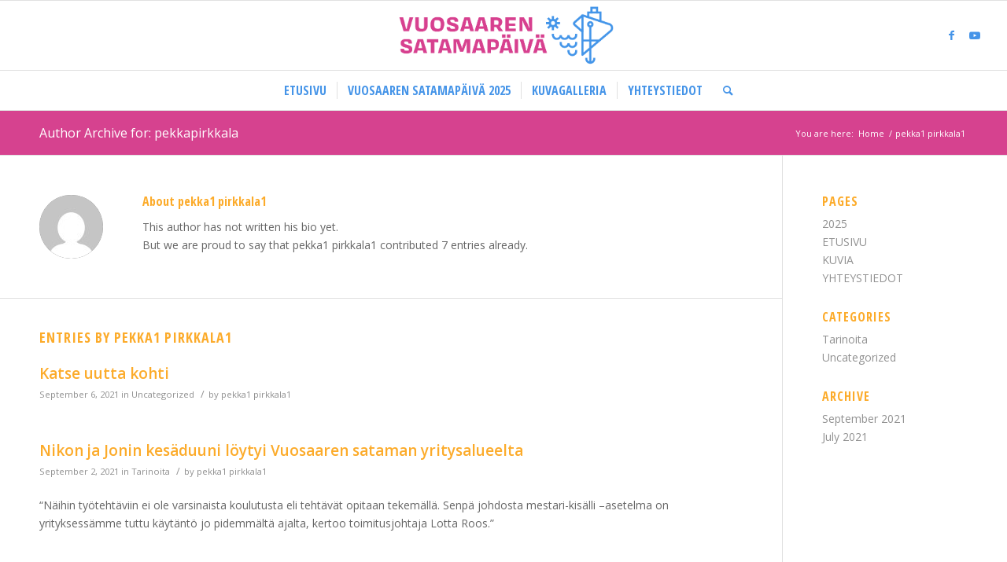

--- FILE ---
content_type: text/html; charset=UTF-8
request_url: https://vuosaarensatamapaiva.fi/author/pekkapirkkala/
body_size: 51219
content:
<!DOCTYPE html>
<html lang="en-US" class="html_stretched responsive av-preloader-disabled av-default-lightbox  html_header_top html_logo_center html_bottom_nav_header html_menu_right html_slim html_header_sticky html_header_shrinking html_mobile_menu_tablet html_header_searchicon html_content_align_center html_header_unstick_top_disabled html_header_stretch html_av-submenu-hidden html_av-submenu-display-click html_av-overlay-side html_av-overlay-side-classic html_av-submenu-noclone html_entry_id_777 av-cookies-no-cookie-consent av-no-preview html_text_menu_active ">
<head>
<meta charset="UTF-8" />
<meta name="robots" content="noindex, follow" />


<!-- mobile setting -->
<meta name="viewport" content="width=device-width, initial-scale=1">

<!-- Scripts/CSS and wp_head hook -->
<title>pekka1 pirkkala1 &#8211; Vuosaaren Satamapäivä</title>
<meta name='robots' content='max-image-preview:large' />
	<style>img:is([sizes="auto" i], [sizes^="auto," i]) { contain-intrinsic-size: 3000px 1500px }</style>
	<link rel="alternate" type="application/rss+xml" title="Vuosaaren Satamapäivä &raquo; Feed" href="https://vuosaarensatamapaiva.fi/feed/" />
<link rel="alternate" type="application/rss+xml" title="Vuosaaren Satamapäivä &raquo; Comments Feed" href="https://vuosaarensatamapaiva.fi/comments/feed/" />
<link rel="alternate" type="application/rss+xml" title="Vuosaaren Satamapäivä &raquo; Posts by pekka1 pirkkala1 Feed" href="https://vuosaarensatamapaiva.fi/author/pekkapirkkala/feed/" />

<!-- google webfont font replacement -->

			<script type='text/javascript'>

				(function() {
					
					/*	check if webfonts are disabled by user setting via cookie - or user must opt in.	*/
					var html = document.getElementsByTagName('html')[0];
					var cookie_check = html.className.indexOf('av-cookies-needs-opt-in') >= 0 || html.className.indexOf('av-cookies-can-opt-out') >= 0;
					var allow_continue = true;
					var silent_accept_cookie = html.className.indexOf('av-cookies-user-silent-accept') >= 0;

					if( cookie_check && ! silent_accept_cookie )
					{
						if( ! document.cookie.match(/aviaCookieConsent/) || html.className.indexOf('av-cookies-session-refused') >= 0 )
						{
							allow_continue = false;
						}
						else
						{
							if( ! document.cookie.match(/aviaPrivacyRefuseCookiesHideBar/) )
							{
								allow_continue = false;
							}
							else if( ! document.cookie.match(/aviaPrivacyEssentialCookiesEnabled/) )
							{
								allow_continue = false;
							}
							else if( document.cookie.match(/aviaPrivacyGoogleWebfontsDisabled/) )
							{
								allow_continue = false;
							}
						}
					}
					
					if( allow_continue )
					{
						var f = document.createElement('link');
					
						f.type 	= 'text/css';
						f.rel 	= 'stylesheet';
						f.href 	= '//fonts.googleapis.com/css?family=Open+Sans:400,600%7COpen+Sans+Condensed:300,700';
						f.id 	= 'avia-google-webfont';

						document.getElementsByTagName('head')[0].appendChild(f);
					}
				})();
			
			</script>
			<script type="text/javascript">
/* <![CDATA[ */
window._wpemojiSettings = {"baseUrl":"https:\/\/s.w.org\/images\/core\/emoji\/16.0.1\/72x72\/","ext":".png","svgUrl":"https:\/\/s.w.org\/images\/core\/emoji\/16.0.1\/svg\/","svgExt":".svg","source":{"concatemoji":"https:\/\/vuosaarensatamapaiva.fi\/wp-includes\/js\/wp-emoji-release.min.js?ver=6.8.3"}};
/*! This file is auto-generated */
!function(s,n){var o,i,e;function c(e){try{var t={supportTests:e,timestamp:(new Date).valueOf()};sessionStorage.setItem(o,JSON.stringify(t))}catch(e){}}function p(e,t,n){e.clearRect(0,0,e.canvas.width,e.canvas.height),e.fillText(t,0,0);var t=new Uint32Array(e.getImageData(0,0,e.canvas.width,e.canvas.height).data),a=(e.clearRect(0,0,e.canvas.width,e.canvas.height),e.fillText(n,0,0),new Uint32Array(e.getImageData(0,0,e.canvas.width,e.canvas.height).data));return t.every(function(e,t){return e===a[t]})}function u(e,t){e.clearRect(0,0,e.canvas.width,e.canvas.height),e.fillText(t,0,0);for(var n=e.getImageData(16,16,1,1),a=0;a<n.data.length;a++)if(0!==n.data[a])return!1;return!0}function f(e,t,n,a){switch(t){case"flag":return n(e,"\ud83c\udff3\ufe0f\u200d\u26a7\ufe0f","\ud83c\udff3\ufe0f\u200b\u26a7\ufe0f")?!1:!n(e,"\ud83c\udde8\ud83c\uddf6","\ud83c\udde8\u200b\ud83c\uddf6")&&!n(e,"\ud83c\udff4\udb40\udc67\udb40\udc62\udb40\udc65\udb40\udc6e\udb40\udc67\udb40\udc7f","\ud83c\udff4\u200b\udb40\udc67\u200b\udb40\udc62\u200b\udb40\udc65\u200b\udb40\udc6e\u200b\udb40\udc67\u200b\udb40\udc7f");case"emoji":return!a(e,"\ud83e\udedf")}return!1}function g(e,t,n,a){var r="undefined"!=typeof WorkerGlobalScope&&self instanceof WorkerGlobalScope?new OffscreenCanvas(300,150):s.createElement("canvas"),o=r.getContext("2d",{willReadFrequently:!0}),i=(o.textBaseline="top",o.font="600 32px Arial",{});return e.forEach(function(e){i[e]=t(o,e,n,a)}),i}function t(e){var t=s.createElement("script");t.src=e,t.defer=!0,s.head.appendChild(t)}"undefined"!=typeof Promise&&(o="wpEmojiSettingsSupports",i=["flag","emoji"],n.supports={everything:!0,everythingExceptFlag:!0},e=new Promise(function(e){s.addEventListener("DOMContentLoaded",e,{once:!0})}),new Promise(function(t){var n=function(){try{var e=JSON.parse(sessionStorage.getItem(o));if("object"==typeof e&&"number"==typeof e.timestamp&&(new Date).valueOf()<e.timestamp+604800&&"object"==typeof e.supportTests)return e.supportTests}catch(e){}return null}();if(!n){if("undefined"!=typeof Worker&&"undefined"!=typeof OffscreenCanvas&&"undefined"!=typeof URL&&URL.createObjectURL&&"undefined"!=typeof Blob)try{var e="postMessage("+g.toString()+"("+[JSON.stringify(i),f.toString(),p.toString(),u.toString()].join(",")+"));",a=new Blob([e],{type:"text/javascript"}),r=new Worker(URL.createObjectURL(a),{name:"wpTestEmojiSupports"});return void(r.onmessage=function(e){c(n=e.data),r.terminate(),t(n)})}catch(e){}c(n=g(i,f,p,u))}t(n)}).then(function(e){for(var t in e)n.supports[t]=e[t],n.supports.everything=n.supports.everything&&n.supports[t],"flag"!==t&&(n.supports.everythingExceptFlag=n.supports.everythingExceptFlag&&n.supports[t]);n.supports.everythingExceptFlag=n.supports.everythingExceptFlag&&!n.supports.flag,n.DOMReady=!1,n.readyCallback=function(){n.DOMReady=!0}}).then(function(){return e}).then(function(){var e;n.supports.everything||(n.readyCallback(),(e=n.source||{}).concatemoji?t(e.concatemoji):e.wpemoji&&e.twemoji&&(t(e.twemoji),t(e.wpemoji)))}))}((window,document),window._wpemojiSettings);
/* ]]> */
</script>
<style id='wp-emoji-styles-inline-css' type='text/css'>

	img.wp-smiley, img.emoji {
		display: inline !important;
		border: none !important;
		box-shadow: none !important;
		height: 1em !important;
		width: 1em !important;
		margin: 0 0.07em !important;
		vertical-align: -0.1em !important;
		background: none !important;
		padding: 0 !important;
	}
</style>
<link rel='stylesheet' id='wp-block-library-css' href='https://vuosaarensatamapaiva.fi/wp-includes/css/dist/block-library/style.min.css?ver=6.8.3' type='text/css' media='all' />
<style id='classic-theme-styles-inline-css' type='text/css'>
/*! This file is auto-generated */
.wp-block-button__link{color:#fff;background-color:#32373c;border-radius:9999px;box-shadow:none;text-decoration:none;padding:calc(.667em + 2px) calc(1.333em + 2px);font-size:1.125em}.wp-block-file__button{background:#32373c;color:#fff;text-decoration:none}
</style>
<style id='global-styles-inline-css' type='text/css'>
:root{--wp--preset--aspect-ratio--square: 1;--wp--preset--aspect-ratio--4-3: 4/3;--wp--preset--aspect-ratio--3-4: 3/4;--wp--preset--aspect-ratio--3-2: 3/2;--wp--preset--aspect-ratio--2-3: 2/3;--wp--preset--aspect-ratio--16-9: 16/9;--wp--preset--aspect-ratio--9-16: 9/16;--wp--preset--color--black: #000000;--wp--preset--color--cyan-bluish-gray: #abb8c3;--wp--preset--color--white: #ffffff;--wp--preset--color--pale-pink: #f78da7;--wp--preset--color--vivid-red: #cf2e2e;--wp--preset--color--luminous-vivid-orange: #ff6900;--wp--preset--color--luminous-vivid-amber: #fcb900;--wp--preset--color--light-green-cyan: #7bdcb5;--wp--preset--color--vivid-green-cyan: #00d084;--wp--preset--color--pale-cyan-blue: #8ed1fc;--wp--preset--color--vivid-cyan-blue: #0693e3;--wp--preset--color--vivid-purple: #9b51e0;--wp--preset--gradient--vivid-cyan-blue-to-vivid-purple: linear-gradient(135deg,rgba(6,147,227,1) 0%,rgb(155,81,224) 100%);--wp--preset--gradient--light-green-cyan-to-vivid-green-cyan: linear-gradient(135deg,rgb(122,220,180) 0%,rgb(0,208,130) 100%);--wp--preset--gradient--luminous-vivid-amber-to-luminous-vivid-orange: linear-gradient(135deg,rgba(252,185,0,1) 0%,rgba(255,105,0,1) 100%);--wp--preset--gradient--luminous-vivid-orange-to-vivid-red: linear-gradient(135deg,rgba(255,105,0,1) 0%,rgb(207,46,46) 100%);--wp--preset--gradient--very-light-gray-to-cyan-bluish-gray: linear-gradient(135deg,rgb(238,238,238) 0%,rgb(169,184,195) 100%);--wp--preset--gradient--cool-to-warm-spectrum: linear-gradient(135deg,rgb(74,234,220) 0%,rgb(151,120,209) 20%,rgb(207,42,186) 40%,rgb(238,44,130) 60%,rgb(251,105,98) 80%,rgb(254,248,76) 100%);--wp--preset--gradient--blush-light-purple: linear-gradient(135deg,rgb(255,206,236) 0%,rgb(152,150,240) 100%);--wp--preset--gradient--blush-bordeaux: linear-gradient(135deg,rgb(254,205,165) 0%,rgb(254,45,45) 50%,rgb(107,0,62) 100%);--wp--preset--gradient--luminous-dusk: linear-gradient(135deg,rgb(255,203,112) 0%,rgb(199,81,192) 50%,rgb(65,88,208) 100%);--wp--preset--gradient--pale-ocean: linear-gradient(135deg,rgb(255,245,203) 0%,rgb(182,227,212) 50%,rgb(51,167,181) 100%);--wp--preset--gradient--electric-grass: linear-gradient(135deg,rgb(202,248,128) 0%,rgb(113,206,126) 100%);--wp--preset--gradient--midnight: linear-gradient(135deg,rgb(2,3,129) 0%,rgb(40,116,252) 100%);--wp--preset--font-size--small: 13px;--wp--preset--font-size--medium: 20px;--wp--preset--font-size--large: 36px;--wp--preset--font-size--x-large: 42px;--wp--preset--spacing--20: 0.44rem;--wp--preset--spacing--30: 0.67rem;--wp--preset--spacing--40: 1rem;--wp--preset--spacing--50: 1.5rem;--wp--preset--spacing--60: 2.25rem;--wp--preset--spacing--70: 3.38rem;--wp--preset--spacing--80: 5.06rem;--wp--preset--shadow--natural: 6px 6px 9px rgba(0, 0, 0, 0.2);--wp--preset--shadow--deep: 12px 12px 50px rgba(0, 0, 0, 0.4);--wp--preset--shadow--sharp: 6px 6px 0px rgba(0, 0, 0, 0.2);--wp--preset--shadow--outlined: 6px 6px 0px -3px rgba(255, 255, 255, 1), 6px 6px rgba(0, 0, 0, 1);--wp--preset--shadow--crisp: 6px 6px 0px rgba(0, 0, 0, 1);}:where(.is-layout-flex){gap: 0.5em;}:where(.is-layout-grid){gap: 0.5em;}body .is-layout-flex{display: flex;}.is-layout-flex{flex-wrap: wrap;align-items: center;}.is-layout-flex > :is(*, div){margin: 0;}body .is-layout-grid{display: grid;}.is-layout-grid > :is(*, div){margin: 0;}:where(.wp-block-columns.is-layout-flex){gap: 2em;}:where(.wp-block-columns.is-layout-grid){gap: 2em;}:where(.wp-block-post-template.is-layout-flex){gap: 1.25em;}:where(.wp-block-post-template.is-layout-grid){gap: 1.25em;}.has-black-color{color: var(--wp--preset--color--black) !important;}.has-cyan-bluish-gray-color{color: var(--wp--preset--color--cyan-bluish-gray) !important;}.has-white-color{color: var(--wp--preset--color--white) !important;}.has-pale-pink-color{color: var(--wp--preset--color--pale-pink) !important;}.has-vivid-red-color{color: var(--wp--preset--color--vivid-red) !important;}.has-luminous-vivid-orange-color{color: var(--wp--preset--color--luminous-vivid-orange) !important;}.has-luminous-vivid-amber-color{color: var(--wp--preset--color--luminous-vivid-amber) !important;}.has-light-green-cyan-color{color: var(--wp--preset--color--light-green-cyan) !important;}.has-vivid-green-cyan-color{color: var(--wp--preset--color--vivid-green-cyan) !important;}.has-pale-cyan-blue-color{color: var(--wp--preset--color--pale-cyan-blue) !important;}.has-vivid-cyan-blue-color{color: var(--wp--preset--color--vivid-cyan-blue) !important;}.has-vivid-purple-color{color: var(--wp--preset--color--vivid-purple) !important;}.has-black-background-color{background-color: var(--wp--preset--color--black) !important;}.has-cyan-bluish-gray-background-color{background-color: var(--wp--preset--color--cyan-bluish-gray) !important;}.has-white-background-color{background-color: var(--wp--preset--color--white) !important;}.has-pale-pink-background-color{background-color: var(--wp--preset--color--pale-pink) !important;}.has-vivid-red-background-color{background-color: var(--wp--preset--color--vivid-red) !important;}.has-luminous-vivid-orange-background-color{background-color: var(--wp--preset--color--luminous-vivid-orange) !important;}.has-luminous-vivid-amber-background-color{background-color: var(--wp--preset--color--luminous-vivid-amber) !important;}.has-light-green-cyan-background-color{background-color: var(--wp--preset--color--light-green-cyan) !important;}.has-vivid-green-cyan-background-color{background-color: var(--wp--preset--color--vivid-green-cyan) !important;}.has-pale-cyan-blue-background-color{background-color: var(--wp--preset--color--pale-cyan-blue) !important;}.has-vivid-cyan-blue-background-color{background-color: var(--wp--preset--color--vivid-cyan-blue) !important;}.has-vivid-purple-background-color{background-color: var(--wp--preset--color--vivid-purple) !important;}.has-black-border-color{border-color: var(--wp--preset--color--black) !important;}.has-cyan-bluish-gray-border-color{border-color: var(--wp--preset--color--cyan-bluish-gray) !important;}.has-white-border-color{border-color: var(--wp--preset--color--white) !important;}.has-pale-pink-border-color{border-color: var(--wp--preset--color--pale-pink) !important;}.has-vivid-red-border-color{border-color: var(--wp--preset--color--vivid-red) !important;}.has-luminous-vivid-orange-border-color{border-color: var(--wp--preset--color--luminous-vivid-orange) !important;}.has-luminous-vivid-amber-border-color{border-color: var(--wp--preset--color--luminous-vivid-amber) !important;}.has-light-green-cyan-border-color{border-color: var(--wp--preset--color--light-green-cyan) !important;}.has-vivid-green-cyan-border-color{border-color: var(--wp--preset--color--vivid-green-cyan) !important;}.has-pale-cyan-blue-border-color{border-color: var(--wp--preset--color--pale-cyan-blue) !important;}.has-vivid-cyan-blue-border-color{border-color: var(--wp--preset--color--vivid-cyan-blue) !important;}.has-vivid-purple-border-color{border-color: var(--wp--preset--color--vivid-purple) !important;}.has-vivid-cyan-blue-to-vivid-purple-gradient-background{background: var(--wp--preset--gradient--vivid-cyan-blue-to-vivid-purple) !important;}.has-light-green-cyan-to-vivid-green-cyan-gradient-background{background: var(--wp--preset--gradient--light-green-cyan-to-vivid-green-cyan) !important;}.has-luminous-vivid-amber-to-luminous-vivid-orange-gradient-background{background: var(--wp--preset--gradient--luminous-vivid-amber-to-luminous-vivid-orange) !important;}.has-luminous-vivid-orange-to-vivid-red-gradient-background{background: var(--wp--preset--gradient--luminous-vivid-orange-to-vivid-red) !important;}.has-very-light-gray-to-cyan-bluish-gray-gradient-background{background: var(--wp--preset--gradient--very-light-gray-to-cyan-bluish-gray) !important;}.has-cool-to-warm-spectrum-gradient-background{background: var(--wp--preset--gradient--cool-to-warm-spectrum) !important;}.has-blush-light-purple-gradient-background{background: var(--wp--preset--gradient--blush-light-purple) !important;}.has-blush-bordeaux-gradient-background{background: var(--wp--preset--gradient--blush-bordeaux) !important;}.has-luminous-dusk-gradient-background{background: var(--wp--preset--gradient--luminous-dusk) !important;}.has-pale-ocean-gradient-background{background: var(--wp--preset--gradient--pale-ocean) !important;}.has-electric-grass-gradient-background{background: var(--wp--preset--gradient--electric-grass) !important;}.has-midnight-gradient-background{background: var(--wp--preset--gradient--midnight) !important;}.has-small-font-size{font-size: var(--wp--preset--font-size--small) !important;}.has-medium-font-size{font-size: var(--wp--preset--font-size--medium) !important;}.has-large-font-size{font-size: var(--wp--preset--font-size--large) !important;}.has-x-large-font-size{font-size: var(--wp--preset--font-size--x-large) !important;}
:where(.wp-block-post-template.is-layout-flex){gap: 1.25em;}:where(.wp-block-post-template.is-layout-grid){gap: 1.25em;}
:where(.wp-block-columns.is-layout-flex){gap: 2em;}:where(.wp-block-columns.is-layout-grid){gap: 2em;}
:root :where(.wp-block-pullquote){font-size: 1.5em;line-height: 1.6;}
</style>
<link rel='stylesheet' id='avia-merged-styles-css' href='https://vuosaarensatamapaiva.fi/wp-content/uploads/dynamic_avia/avia-merged-styles-155f53f8a1b28f6ac38b2810a76a0d76---667282d4692ac.css' type='text/css' media='all' />
<script type="text/javascript" src="https://vuosaarensatamapaiva.fi/wp-includes/js/jquery/jquery.min.js?ver=3.7.1" id="jquery-core-js"></script>
<script type="text/javascript" src="https://vuosaarensatamapaiva.fi/wp-includes/js/jquery/jquery-migrate.min.js?ver=3.4.1" id="jquery-migrate-js"></script>
<link rel="https://api.w.org/" href="https://vuosaarensatamapaiva.fi/wp-json/" /><link rel="alternate" title="JSON" type="application/json" href="https://vuosaarensatamapaiva.fi/wp-json/wp/v2/users/2" /><link rel="EditURI" type="application/rsd+xml" title="RSD" href="https://vuosaarensatamapaiva.fi/xmlrpc.php?rsd" />
<meta name="generator" content="WordPress 6.8.3" />
<link rel="profile" href="http://gmpg.org/xfn/11" />
<link rel="alternate" type="application/rss+xml" title="Vuosaaren Satamapäivä RSS2 Feed" href="https://vuosaarensatamapaiva.fi/feed/" />
<link rel="pingback" href="https://vuosaarensatamapaiva.fi/xmlrpc.php" />
<!--[if lt IE 9]><script src="https://vuosaarensatamapaiva.fi/wp-content/themes/enfold/js/html5shiv.js"></script><![endif]-->
<link rel="icon" href="https://vuosaarensatamapaiva.fi/wp-content/uploads/2021/09/vuosaaren-satamapaiva-2021-logo-v-04-color-youtube-80x80.png" type="image/png">

<!-- To speed up the rendering and to display the site as fast as possible to the user we include some styles and scripts for above the fold content inline -->
<script type="text/javascript">'use strict';var avia_is_mobile=!1;if(/Android|webOS|iPhone|iPad|iPod|BlackBerry|IEMobile|Opera Mini/i.test(navigator.userAgent)&&'ontouchstart' in document.documentElement){avia_is_mobile=!0;document.documentElement.className+=' avia_mobile '}
else{document.documentElement.className+=' avia_desktop '};document.documentElement.className+=' js_active ';(function(){var e=['-webkit-','-moz-','-ms-',''],n='';for(var t in e){if(e[t]+'transform' in document.documentElement.style){document.documentElement.className+=' avia_transform ';n=e[t]+'transform'};if(e[t]+'perspective' in document.documentElement.style)document.documentElement.className+=' avia_transform3d '};if(typeof document.getElementsByClassName=='function'&&typeof document.documentElement.getBoundingClientRect=='function'&&avia_is_mobile==!1){if(n&&window.innerHeight>0){setTimeout(function(){var e=0,o={},a=0,t=document.getElementsByClassName('av-parallax'),i=window.pageYOffset||document.documentElement.scrollTop;for(e=0;e<t.length;e++){t[e].style.top='0px';o=t[e].getBoundingClientRect();a=Math.ceil((window.innerHeight+i-o.top)*0.3);t[e].style[n]='translate(0px, '+a+'px)';t[e].style.top='auto';t[e].className+=' enabled-parallax '}},50)}}})();</script><style type='text/css'>
@font-face {font-family: 'entypo-fontello'; font-weight: normal; font-style: normal; font-display: auto;
src: url('https://vuosaarensatamapaiva.fi/wp-content/themes/enfold/config-templatebuilder/avia-template-builder/assets/fonts/entypo-fontello.woff2') format('woff2'),
url('https://vuosaarensatamapaiva.fi/wp-content/themes/enfold/config-templatebuilder/avia-template-builder/assets/fonts/entypo-fontello.woff') format('woff'),
url('https://vuosaarensatamapaiva.fi/wp-content/themes/enfold/config-templatebuilder/avia-template-builder/assets/fonts/entypo-fontello.ttf') format('truetype'), 
url('https://vuosaarensatamapaiva.fi/wp-content/themes/enfold/config-templatebuilder/avia-template-builder/assets/fonts/entypo-fontello.svg#entypo-fontello') format('svg'),
url('https://vuosaarensatamapaiva.fi/wp-content/themes/enfold/config-templatebuilder/avia-template-builder/assets/fonts/entypo-fontello.eot'),
url('https://vuosaarensatamapaiva.fi/wp-content/themes/enfold/config-templatebuilder/avia-template-builder/assets/fonts/entypo-fontello.eot?#iefix') format('embedded-opentype');
} #top .avia-font-entypo-fontello, body .avia-font-entypo-fontello, html body [data-av_iconfont='entypo-fontello']:before{ font-family: 'entypo-fontello'; }
</style>

<!--
Debugging Info for Theme support: 

Theme: Enfold
Version: 4.8.6.2
Installed: enfold
AviaFramework Version: 5.0
AviaBuilder Version: 4.8
aviaElementManager Version: 1.0.1
ML:512-PU:64-PLA:1
WP:6.8.3
Compress: CSS:all theme files - JS:all theme files
Updates: disabled
PLAu:1
-->
</head>




<body id="top" class="archive author author-pekkapirkkala author-2 wp-theme-enfold  rtl_columns stretched open_sans avia-responsive-images-support" itemscope="itemscope" itemtype="https://schema.org/WebPage" >

	
	<div id='wrap_all'>

	
<header id='header' class='all_colors header_color light_bg_color  av_header_top av_logo_center av_bottom_nav_header av_menu_right av_slim av_header_sticky av_header_shrinking av_header_stretch av_mobile_menu_tablet av_header_searchicon av_header_unstick_top_disabled av_seperator_small_border'  role="banner" itemscope="itemscope" itemtype="https://schema.org/WPHeader" >

		<div  id='header_main' class='container_wrap container_wrap_logo'>
	
        <div class='container av-logo-container'><div class='inner-container'><span class='logo'><a href='https://vuosaarensatamapaiva.fi/'><img src="https://vuosaarensatamapaiva.fi/wp-content/uploads/2024/03/vsp_2024-1.png" srcset="https://vuosaarensatamapaiva.fi/wp-content/uploads/2024/03/vsp_2024-1.png 819w, https://vuosaarensatamapaiva.fi/wp-content/uploads/2024/03/vsp_2024-1-300x88.png 300w, https://vuosaarensatamapaiva.fi/wp-content/uploads/2024/03/vsp_2024-1-768x226.png 768w, https://vuosaarensatamapaiva.fi/wp-content/uploads/2024/03/vsp_2024-1-705x207.png 705w" sizes="(max-width: 819px) 100vw, 819px" height="100" width="300" alt='Vuosaaren Satamapäivä' title='vsp_2024-1' /></a></span><ul class='noLightbox social_bookmarks icon_count_2'><li class='social_bookmarks_facebook av-social-link-facebook social_icon_1'><a target="_blank" aria-label="Link to Facebook" href='https://www.facebook.com/VuosaarenSatamapaiva/' aria-hidden='false' data-av_icon='' data-av_iconfont='entypo-fontello' title='Facebook' rel="noopener"><span class='avia_hidden_link_text'>Facebook</span></a></li><li class='social_bookmarks_youtube av-social-link-youtube social_icon_2'><a target="_blank" aria-label="Link to Youtube" href='https://www.youtube.com/channel/UCfbsi12VGmC6rZfD3NKTVSg' aria-hidden='false' data-av_icon='' data-av_iconfont='entypo-fontello' title='Youtube' rel="noopener"><span class='avia_hidden_link_text'>Youtube</span></a></li></ul></div></div><div id='header_main_alternate' class='container_wrap'><div class='container'><nav class='main_menu' data-selectname='Select a page'  role="navigation" itemscope="itemscope" itemtype="https://schema.org/SiteNavigationElement" ><div class="avia-menu av-main-nav-wrap"><ul id="avia-menu" class="menu av-main-nav"><li id="menu-item-802" class="menu-item menu-item-type-post_type menu-item-object-page menu-item-home menu-item-top-level menu-item-top-level-1"><a href="https://vuosaarensatamapaiva.fi/" itemprop="url"><span class="avia-bullet"></span><span class="avia-menu-text">ETUSIVU</span><span class="avia-menu-fx"><span class="avia-arrow-wrap"><span class="avia-arrow"></span></span></span></a></li>
<li id="menu-item-728" class="menu-item menu-item-type-post_type menu-item-object-page menu-item-mega-parent  menu-item-top-level menu-item-top-level-2"><a href="https://vuosaarensatamapaiva.fi/2025-2/" itemprop="url"><span class="avia-bullet"></span><span class="avia-menu-text">VUOSAAREN SATAMAPÄIVÄ 2025</span><span class="avia-menu-fx"><span class="avia-arrow-wrap"><span class="avia-arrow"></span></span></span></a></li>
<li id="menu-item-445" class="menu-item menu-item-type-post_type menu-item-object-page menu-item-mega-parent  menu-item-top-level menu-item-top-level-3"><a href="https://vuosaarensatamapaiva.fi/galleria/" itemprop="url"><span class="avia-bullet"></span><span class="avia-menu-text">KUVAGALLERIA</span><span class="avia-menu-fx"><span class="avia-arrow-wrap"><span class="avia-arrow"></span></span></span></a></li>
<li id="menu-item-203" class="menu-item menu-item-type-post_type menu-item-object-page menu-item-mega-parent  menu-item-top-level menu-item-top-level-4"><a href="https://vuosaarensatamapaiva.fi/yhteystiedot/" itemprop="url"><span class="avia-bullet"></span><span class="avia-menu-text">YHTEYSTIEDOT</span><span class="avia-menu-fx"><span class="avia-arrow-wrap"><span class="avia-arrow"></span></span></span></a></li>
<li id="menu-item-search" class="noMobile menu-item menu-item-search-dropdown menu-item-avia-special"><a aria-label="Search" href="?s=" rel="nofollow" data-avia-search-tooltip="

&lt;form role=&quot;search&quot; action=&quot;https://vuosaarensatamapaiva.fi/&quot; id=&quot;searchform&quot; method=&quot;get&quot; class=&quot;&quot;&gt;
	&lt;div&gt;
		&lt;input type=&quot;text&quot; id=&quot;s&quot; name=&quot;s&quot; value=&quot;&quot; placeholder=&#039;Search&#039; /&gt;
		&lt;input type=&quot;submit&quot; value=&quot;&quot; id=&quot;searchsubmit&quot; class=&quot;button avia-font-entypo-fontello&quot; /&gt;
			&lt;/div&gt;
&lt;/form&gt;
" aria-hidden='false' data-av_icon='' data-av_iconfont='entypo-fontello'><span class="avia_hidden_link_text">Search</span></a></li><li class="av-burger-menu-main menu-item-avia-special ">
	        			<a href="#" aria-label="Menu" aria-hidden="false">
							<span class="av-hamburger av-hamburger--spin av-js-hamburger">
								<span class="av-hamburger-box">
						          <span class="av-hamburger-inner"></span>
						          <strong>Menu</strong>
								</span>
							</span>
							<span class="avia_hidden_link_text">Menu</span>
						</a>
	        		   </li></ul></div></nav></div> </div> 
		<!-- end container_wrap-->
		</div>
		<div class='header_bg'></div>

<!-- end header -->
</header>
		
	<div id='main' class='all_colors' data-scroll-offset='88'>

	<div class='stretch_full container_wrap alternate_color light_bg_color title_container'><div class='container'><h1 class='main-title entry-title '>Author Archive for: pekkapirkkala</h1><div class="breadcrumb breadcrumbs avia-breadcrumbs"><div class="breadcrumb-trail" ><span class="trail-before"><span class="breadcrumb-title">You are here:</span></span> <span  itemscope="itemscope" itemtype="https://schema.org/BreadcrumbList" ><span  itemscope="itemscope" itemtype="https://schema.org/ListItem" itemprop="itemListElement" ><a itemprop="url" href="https://vuosaarensatamapaiva.fi" title="Vuosaaren Satamapäivä" rel="home" class="trail-begin"><span itemprop="name">Home</span></a><span itemprop="position" class="hidden">1</span></span></span> <span class="sep">/</span> <span class="trail-end">pekka1 pirkkala1</span></div></div></div></div>
		<div class='container_wrap container_wrap_first main_color sidebar_right'>

			<div class='container template-blog template-author '>

				<main class='content av-content-small alpha units'  role="main" itemprop="mainContentOfPage" itemscope="itemscope" itemtype="https://schema.org/Blog" >

                    <div class='page-heading-container clearfix'>
                    <section class="author-box"  itemprop="author" itemscope="itemscope" itemtype="https://schema.org/Person" ><span class='post-author-format-type blog-meta'><span class='rounded-container'><img alt='pekka1 pirkkala1' src='https://secure.gravatar.com/avatar/7caa08ce6ed9f59545cbbf883bc9cfecd17fbb5a27e8df49a97003e5b7044100?s=81&#038;d=mm&#038;r=g' srcset='https://secure.gravatar.com/avatar/7caa08ce6ed9f59545cbbf883bc9cfecd17fbb5a27e8df49a97003e5b7044100?s=162&#038;d=mm&#038;r=g 2x' class='avatar avatar-81 photo' height='81' width='81' decoding='async'/></span></span><div class='author_description '><h3 class='author-title '>About <span class='author-box-name'  itemprop="author" >pekka1 pirkkala1</span></h3><div class='author_description_text' itemprop="description" ><p>This author has not written his bio yet.<br />But we are proud to say that <span class='author-box-name'  itemprop="author" >pekka1 pirkkala1</span> contributed 7 entries already.</p>
</div><span class="author-extra-border"></span></div></section>                    </div>


                    <h4 class='extra-mini-title widgettitle'>Entries by pekka1 pirkkala1</h4>
		<article class="post-entry post-entry-type-standard post-entry-777 post-loop-1 post-parity-odd single-big with-slider post-777 post type-post status-publish format-standard has-post-thumbnail hentry category-uncategorized tag-festivaali-visit-vuosaari tag-perhetapahtuma tag-port-of-helsinki tag-tapahtuma tag-uudet-nettisivut tag-vuosaaren-satamapaiva"'  itemscope="itemscope" itemtype="https://schema.org/BlogPosting" itemprop="blogPost" >


			<div class="entry-content-wrapper clearfix standard-content">
                <header class="entry-content-header">
                    <h2 class='post-title entry-title '  itemprop="headline" ><a href='https://vuosaarensatamapaiva.fi/uncategorized/' rel='bookmark' title='Permanent Link: Katse uutta kohti'>Katse uutta kohti<span class='post-format-icon minor-meta'></span></a></h2>                    <span class='post-meta-infos'>
                        <span class='date-container minor-meta updated'>September 6, 2021</span>

                        <span class="blog-categories minor-meta">in <a href="https://vuosaarensatamapaiva.fi/category/uncategorized/" rel="tag">Uncategorized</a> </span><span class="text-sep text-sep-cat">/</span><span class="blog-author minor-meta">by <span class="entry-author-link"  itemprop="author" ><span class="author"><span class="fn"><a href="https://vuosaarensatamapaiva.fi/author/pekkapirkkala/" title="Posts by pekka1 pirkkala1" rel="author">pekka1 pirkkala1</a></span></span></span></span>
                    </span>
                </header>

				<div class="entry-content"  itemprop="text" ></div>			</div>

            <footer class="entry-footer"></footer>
            
                        
		</article><!--end post-entry-->
	
		<article class="post-entry post-entry-type-standard post-entry-492 post-loop-2 post-parity-even single-big with-slider post-492 post type-post status-publish format-standard has-post-thumbnail hentry category-tarinoita"'  itemscope="itemscope" itemtype="https://schema.org/BlogPosting" itemprop="blogPost" >


			<div class="entry-content-wrapper clearfix standard-content">
                <header class="entry-content-header">
                    <h2 class='post-title entry-title '  itemprop="headline" ><a href='https://vuosaarensatamapaiva.fi/tarinoita/' rel='bookmark' title='Permanent Link: Nikon ja Jonin kesäduuni löytyi Vuosaaren sataman yritysalueelta'>Nikon ja Jonin kesäduuni löytyi Vuosaaren sataman yritysalueelta<span class='post-format-icon minor-meta'></span></a></h2>                    <span class='post-meta-infos'>
                        <span class='date-container minor-meta updated'>September 2, 2021</span>

                        <span class="blog-categories minor-meta">in <a href="https://vuosaarensatamapaiva.fi/category/tarinoita/" rel="tag">Tarinoita</a> </span><span class="text-sep text-sep-cat">/</span><span class="blog-author minor-meta">by <span class="entry-author-link"  itemprop="author" ><span class="author"><span class="fn"><a href="https://vuosaarensatamapaiva.fi/author/pekkapirkkala/" title="Posts by pekka1 pirkkala1" rel="author">pekka1 pirkkala1</a></span></span></span></span>
                    </span>
                </header>

				<div class="entry-content"  itemprop="text" ><p>&#8220;Näihin työtehtäviin ei ole varsinaista koulutusta eli tehtävät opitaan tekemällä. Senpä johdosta mestari-kisälli –asetelma on yrityksessämme tuttu käytäntö jo pidemmältä ajalta, kertoo toimitusjohtaja Lotta Roos.&#8221;</p>
</div>			</div>

            <footer class="entry-footer"></footer>
            
                        
		</article><!--end post-entry-->
	
		<article class="post-entry post-entry-type-standard post-entry-261 post-loop-3 post-parity-odd single-big with-slider post-261 post type-post status-publish format-standard has-post-thumbnail hentry category-tarinoita"'  itemscope="itemscope" itemtype="https://schema.org/BlogPosting" itemprop="blogPost" >


			<div class="entry-content-wrapper clearfix standard-content">
                <header class="entry-content-header">
                    <h2 class='post-title entry-title '  itemprop="headline" ><a href='https://vuosaarensatamapaiva.fi/tarinoita/' rel='bookmark' title='Permanent Link: Merimieskeskus ja Merimieskirkko Vuosaaressa'>Merimieskeskus ja Merimieskirkko Vuosaaressa<span class='post-format-icon minor-meta'></span></a></h2>                    <span class='post-meta-infos'>
                        <span class='date-container minor-meta updated'>July 19, 2021</span>

                        <span class="blog-categories minor-meta">in <a href="https://vuosaarensatamapaiva.fi/category/tarinoita/" rel="tag">Tarinoita</a> </span><span class="text-sep text-sep-cat">/</span><span class="blog-author minor-meta">by <span class="entry-author-link"  itemprop="author" ><span class="author"><span class="fn"><a href="https://vuosaarensatamapaiva.fi/author/pekkapirkkala/" title="Posts by pekka1 pirkkala1" rel="author">pekka1 pirkkala1</a></span></span></span></span>
                    </span>
                </header>

				<div class="entry-content"  itemprop="text" ><p>Sataman portilla Hansaterminaalin ja Gate Housen välissä on erikoinen rakennus, Helsinki Seafarer´ s Centre. Normaaliaikoina kaikki ovat tervetulleita Merimieskirkon kanttiiniin, mutta koronarajoitusten vallitessa palvellaan ensisijaisesti merenkulkijoita ja rekkakuskeja.</p>
</div>			</div>

            <footer class="entry-footer"></footer>
            
                        
		</article><!--end post-entry-->
	
		<article class="post-entry post-entry-type-standard post-entry-258 post-loop-4 post-parity-even single-big with-slider post-258 post type-post status-publish format-standard has-post-thumbnail hentry category-tarinoita"'  itemscope="itemscope" itemtype="https://schema.org/BlogPosting" itemprop="blogPost" >


			<div class="entry-content-wrapper clearfix standard-content">
                <header class="entry-content-header">
                    <h2 class='post-title entry-title '  itemprop="headline" ><a href='https://vuosaarensatamapaiva.fi/tarinoita/' rel='bookmark' title='Permanent Link: Lounasmatin edustustiloista satama aukeaa kenelle vain'>Lounasmatin edustustiloista satama aukeaa kenelle vain<span class='post-format-icon minor-meta'></span></a></h2>                    <span class='post-meta-infos'>
                        <span class='date-container minor-meta updated'>July 19, 2021</span>

                        <span class="blog-categories minor-meta">in <a href="https://vuosaarensatamapaiva.fi/category/tarinoita/" rel="tag">Tarinoita</a> </span><span class="text-sep text-sep-cat">/</span><span class="blog-author minor-meta">by <span class="entry-author-link"  itemprop="author" ><span class="author"><span class="fn"><a href="https://vuosaarensatamapaiva.fi/author/pekkapirkkala/" title="Posts by pekka1 pirkkala1" rel="author">pekka1 pirkkala1</a></span></span></span></span>
                    </span>
                </header>

				<div class="entry-content"  itemprop="text" ><p>“Ympäristö, joka on samaan aikaan sekä luonnonläheinen, teollinen että urbaani, tekee lähes poikkeuksetta ihmisiin vaikutuksen. Edustus Loungessa on tunnelma, jota ei koe muualla”</p>
</div>			</div>

            <footer class="entry-footer"></footer>
            
                        
		</article><!--end post-entry-->
	
		<article class="post-entry post-entry-type-standard post-entry-254 post-loop-5 post-parity-odd single-big with-slider post-254 post type-post status-publish format-standard has-post-thumbnail hentry category-uncategorized"'  itemscope="itemscope" itemtype="https://schema.org/BlogPosting" itemprop="blogPost" >


			<div class="entry-content-wrapper clearfix standard-content">
                <header class="entry-content-header">
                    <h2 class='post-title entry-title '  itemprop="headline" ><a href='https://vuosaarensatamapaiva.fi/uncategorized/' rel='bookmark' title='Permanent Link: Vuosaarenhuippu on virallisesti avattu'>Vuosaarenhuippu on virallisesti avattu<span class='post-format-icon minor-meta'></span></a></h2>                    <span class='post-meta-infos'>
                        <span class='date-container minor-meta updated'>July 19, 2021</span>

                        <span class="blog-categories minor-meta">in <a href="https://vuosaarensatamapaiva.fi/category/uncategorized/" rel="tag">Uncategorized</a> </span><span class="text-sep text-sep-cat">/</span><span class="blog-author minor-meta">by <span class="entry-author-link"  itemprop="author" ><span class="author"><span class="fn"><a href="https://vuosaarensatamapaiva.fi/author/pekkapirkkala/" title="Posts by pekka1 pirkkala1" rel="author">pekka1 pirkkala1</a></span></span></span></span>
                    </span>
                </header>

				<div class="entry-content"  itemprop="text" ></div>			</div>

            <footer class="entry-footer"></footer>
            
                        
		</article><!--end post-entry-->
	
		<article class="post-entry post-entry-type-standard post-entry-210 post-loop-6 post-parity-even single-big with-slider post-210 post type-post status-publish format-standard has-post-thumbnail hentry category-uncategorized"'  itemscope="itemscope" itemtype="https://schema.org/BlogPosting" itemprop="blogPost" >


			<div class="entry-content-wrapper clearfix standard-content">
                <header class="entry-content-header">
                    <h2 class='post-title entry-title '  itemprop="headline" ><a href='https://vuosaarensatamapaiva.fi/uncategorized/' rel='bookmark' title='Permanent Link: Pauligin tavoitteena puolittaa ruokahävikki &#8211; tutustu ruokahävikkilaskuriin'>Pauligin tavoitteena puolittaa ruokahävikki &#8211; tutustu ruokahävikkilaskuriin<span class='post-format-icon minor-meta'></span></a></h2>                    <span class='post-meta-infos'>
                        <span class='date-container minor-meta updated'>July 19, 2021</span>

                        <span class="blog-categories minor-meta">in <a href="https://vuosaarensatamapaiva.fi/category/uncategorized/" rel="tag">Uncategorized</a> </span><span class="text-sep text-sep-cat">/</span><span class="blog-author minor-meta">by <span class="entry-author-link"  itemprop="author" ><span class="author"><span class="fn"><a href="https://vuosaarensatamapaiva.fi/author/pekkapirkkala/" title="Posts by pekka1 pirkkala1" rel="author">pekka1 pirkkala1</a></span></span></span></span>
                    </span>
                </header>

				<div class="entry-content"  itemprop="text" ></div>			</div>

            <footer class="entry-footer"></footer>
            
                        
		</article><!--end post-entry-->
	
		<article class="post-entry post-entry-type-standard post-entry-208 post-loop-7 post-parity-odd post-entry-last single-big with-slider post-208 post type-post status-publish format-standard has-post-thumbnail hentry category-uncategorized"'  itemscope="itemscope" itemtype="https://schema.org/BlogPosting" itemprop="blogPost" >


			<div class="entry-content-wrapper clearfix standard-content">
                <header class="entry-content-header">
                    <h2 class='post-title entry-title '  itemprop="headline" ><a href='https://vuosaarensatamapaiva.fi/uncategorized/' rel='bookmark' title='Permanent Link: Rantapuiston hurmaava valoa tulviva ravintola on nyt Furu.'>Rantapuiston hurmaava valoa tulviva ravintola on nyt Furu.<span class='post-format-icon minor-meta'></span></a></h2>                    <span class='post-meta-infos'>
                        <span class='date-container minor-meta updated'>July 19, 2021</span>

                        <span class="blog-categories minor-meta">in <a href="https://vuosaarensatamapaiva.fi/category/uncategorized/" rel="tag">Uncategorized</a> </span><span class="text-sep text-sep-cat">/</span><span class="blog-author minor-meta">by <span class="entry-author-link"  itemprop="author" ><span class="author"><span class="fn"><a href="https://vuosaarensatamapaiva.fi/author/pekkapirkkala/" title="Posts by pekka1 pirkkala1" rel="author">pekka1 pirkkala1</a></span></span></span></span>
                    </span>
                </header>

				<div class="entry-content"  itemprop="text" ></div>			</div>

            <footer class="entry-footer"></footer>
            
                        
		</article><!--end post-entry-->
	
				<!--end content-->
				</main>

				<aside class='sidebar sidebar_right   alpha units'  role="complementary" itemscope="itemscope" itemtype="https://schema.org/WPSideBar" ><div class='inner_sidebar extralight-border'><section class='widget widget_pages'><h3 class='widgettitle'>Pages</h3><ul><li class="page_item page-item-721"><a href="https://vuosaarensatamapaiva.fi/2025-2/">2025</a></li>
<li class="page_item page-item-28"><a href="https://vuosaarensatamapaiva.fi/">ETUSIVU</a></li>
<li class="page_item page-item-443"><a href="https://vuosaarensatamapaiva.fi/galleria/">KUVIA</a></li>
<li class="page_item page-item-201"><a href="https://vuosaarensatamapaiva.fi/yhteystiedot/">YHTEYSTIEDOT</a></li>
</ul><span class='seperator extralight-border'></span></section><section class='widget widget_categories'><h3 class='widgettitle'>Categories</h3><ul>	<li class="cat-item cat-item-16"><a href="https://vuosaarensatamapaiva.fi/category/tarinoita/">Tarinoita</a>
</li>
	<li class="cat-item cat-item-1"><a href="https://vuosaarensatamapaiva.fi/category/uncategorized/">Uncategorized</a>
</li>
</ul><span class='seperator extralight-border'></span></section><section class='widget widget_archive'><h3 class='widgettitle'>Archive</h3><ul>	<li><a href='https://vuosaarensatamapaiva.fi/2021/09/'>September 2021</a></li>
	<li><a href='https://vuosaarensatamapaiva.fi/2021/07/'>July 2021</a></li>
</ul><span class='seperator extralight-border'></span></section></div></aside>
			</div><!--end container-->

		</div><!-- close default .container_wrap element -->

						<div class='container_wrap footer_color' id='footer'>

					<div class='container'>

						<div class='flex_column av_one_fourth  first el_before_av_one_fourth'><section id="text-2" class="widget clearfix widget_text"><h3 class="widgettitle">Tapahtuma-alue</h3>			<div class="textwidget"><p>Tapahtuma-alue:</p>
<p>Hansa-terminaali<br />
Provianttikatu 5<br />
00980 Helsinki</p>
<p>&nbsp;</p>
</div>
		<span class="seperator extralight-border"></span></section></div><div class='flex_column av_one_fourth  el_after_av_one_fourth  el_before_av_one_fourth '><section id="pages-2" class="widget clearfix widget_pages"><h3 class="widgettitle">SIVUT</h3>
			<ul>
				<li class="page_item page-item-721"><a href="https://vuosaarensatamapaiva.fi/2025-2/">2025</a></li>
<li class="page_item page-item-28"><a href="https://vuosaarensatamapaiva.fi/">ETUSIVU</a></li>
<li class="page_item page-item-443"><a href="https://vuosaarensatamapaiva.fi/galleria/">KUVIA</a></li>
<li class="page_item page-item-201"><a href="https://vuosaarensatamapaiva.fi/yhteystiedot/">YHTEYSTIEDOT</a></li>
			</ul>

			<span class="seperator extralight-border"></span></section></div><div class='flex_column av_one_fourth  el_after_av_one_fourth  el_before_av_one_fourth '><section id="avia_fb_likebox-2" class="widget clearfix avia_fb_likebox"><h3 class="widgettitle">Seuraa meitä Facebookissa</h3><div class='av_facebook_widget_wrap ' ><div class="fb-page" data-width="500" data-href="https://www.facebook.com/VuosaarenSatamapaiva" data-small-header="false" data-adapt-container-width="true" data-hide-cover="false" data-show-facepile="true" data-show-posts="false"><div class="fb-xfbml-parse-ignore"></div></div></div><span class="seperator extralight-border"></span></section></div><div class='flex_column av_one_fourth  el_after_av_one_fourth  el_before_av_one_fourth '><section id="media_image-3" class="widget clearfix widget_media_image"><img width="80" height="80" src="https://vuosaarensatamapaiva.fi/wp-content/uploads/2021/07/Kopio-tiedostosta-visitvuosaari_500x500_orange-80x80.jpg" class="avia-img-lazy-loading-260 image wp-image-260  attachment-thumbnail size-thumbnail" alt="" style="max-width: 100%; height: auto;" decoding="async" loading="lazy" srcset="https://vuosaarensatamapaiva.fi/wp-content/uploads/2021/07/Kopio-tiedostosta-visitvuosaari_500x500_orange-80x80.jpg 80w, https://vuosaarensatamapaiva.fi/wp-content/uploads/2021/07/Kopio-tiedostosta-visitvuosaari_500x500_orange-300x300.jpg 300w, https://vuosaarensatamapaiva.fi/wp-content/uploads/2021/07/Kopio-tiedostosta-visitvuosaari_500x500_orange-36x36.jpg 36w, https://vuosaarensatamapaiva.fi/wp-content/uploads/2021/07/Kopio-tiedostosta-visitvuosaari_500x500_orange-180x180.jpg 180w, https://vuosaarensatamapaiva.fi/wp-content/uploads/2021/07/Kopio-tiedostosta-visitvuosaari_500x500_orange.jpg 500w" sizes="auto, (max-width: 80px) 100vw, 80px" /><span class="seperator extralight-border"></span></section></div>
					</div>

				<!-- ####### END FOOTER CONTAINER ####### -->
				</div>

	

	
				<footer class='container_wrap socket_color' id='socket'  role="contentinfo" itemscope="itemscope" itemtype="https://schema.org/WPFooter" >
                    <div class='container'>

                        <span class='copyright'>© Copyright  - <a href='https://vuosaarensatamapaiva.fi/'>Vuosaaren Satamapäivä</a> - <a rel='nofollow' href='https://kriesi.at'>Enfold WordPress Theme by Kriesi</a></span>

                        <ul class='noLightbox social_bookmarks icon_count_2'><li class='social_bookmarks_facebook av-social-link-facebook social_icon_1'><a target="_blank" aria-label="Link to Facebook" href='https://www.facebook.com/VuosaarenSatamapaiva/' aria-hidden='false' data-av_icon='' data-av_iconfont='entypo-fontello' title='Facebook' rel="noopener"><span class='avia_hidden_link_text'>Facebook</span></a></li><li class='social_bookmarks_youtube av-social-link-youtube social_icon_2'><a target="_blank" aria-label="Link to Youtube" href='https://www.youtube.com/channel/UCfbsi12VGmC6rZfD3NKTVSg' aria-hidden='false' data-av_icon='' data-av_iconfont='entypo-fontello' title='Youtube' rel="noopener"><span class='avia_hidden_link_text'>Youtube</span></a></li></ul>
                    </div>

	            <!-- ####### END SOCKET CONTAINER ####### -->
				</footer>


					<!-- end main -->
		</div>
		
		<!-- end wrap_all --></div>

<a href='#top' title='Scroll to top' id='scroll-top-link' aria-hidden='true' data-av_icon='' data-av_iconfont='entypo-fontello'><span class="avia_hidden_link_text">Scroll to top</span></a>

<div id="fb-root"></div>

<script type="speculationrules">
{"prefetch":[{"source":"document","where":{"and":[{"href_matches":"\/*"},{"not":{"href_matches":["\/wp-*.php","\/wp-admin\/*","\/wp-content\/uploads\/*","\/wp-content\/*","\/wp-content\/plugins\/*","\/wp-content\/themes\/enfold\/*","\/*\\?(.+)"]}},{"not":{"selector_matches":"a[rel~=\"nofollow\"]"}},{"not":{"selector_matches":".no-prefetch, .no-prefetch a"}}]},"eagerness":"conservative"}]}
</script>

 <script type='text/javascript'>
 /* <![CDATA[ */  
var avia_framework_globals = avia_framework_globals || {};
    avia_framework_globals.frameworkUrl = 'https://vuosaarensatamapaiva.fi/wp-content/themes/enfold/framework/';
    avia_framework_globals.installedAt = 'https://vuosaarensatamapaiva.fi/wp-content/themes/enfold/';
    avia_framework_globals.ajaxurl = 'https://vuosaarensatamapaiva.fi/wp-admin/admin-ajax.php';
/* ]]> */ 
</script>
 
 
<script>(function(d, s, id) {
  var js, fjs = d.getElementsByTagName(s)[0];
  if (d.getElementById(id)) return;
  js = d.createElement(s); js.id = id;
  js.src = "//connect.facebook.net/en_US/sdk.js#xfbml=1&version=v2.7";
  fjs.parentNode.insertBefore(js, fjs);
}(document, "script", "facebook-jssdk"));</script><script type="text/javascript" src="https://vuosaarensatamapaiva.fi/wp-content/uploads/dynamic_avia/avia-footer-scripts-dd6ac49b3ab28e8fad006943aff23868---667282d77be0a.js" id="avia-footer-scripts-js"></script>

<script type='text/javascript'>
			
	(function($) {
					
			/*	check if google analytics tracking is disabled by user setting via cookie - or user must opt in.	*/
					
			var analytics_code = "\n<!-- Global site tag (gtag.js) - Google Analytics -->\n<script id='google_analytics_script' class='google_analytics_scripts' async src='https:\/\/www.googletagmanager.com\/gtag\/js?id=G-BVQG1CMMVF'><\/script>\n<script class='google_analytics_scripts' type='text\/javascript'>\nwindow.dataLayer = window.dataLayer || [];\nfunction gtag(){dataLayer.push(arguments);}\ngtag('js', new Date());\ngtag('config', 'G-BVQG1CMMVF', { 'anonymize_ip': true });\n<\/script>\n".replace(/\"/g, '"' );
			var html = document.getElementsByTagName('html')[0];

			$('html').on( 'avia-cookie-settings-changed', function(e) 
			{
					var cookie_check = html.className.indexOf('av-cookies-needs-opt-in') >= 0 || html.className.indexOf('av-cookies-can-opt-out') >= 0;
					var allow_continue = true;
					var silent_accept_cookie = html.className.indexOf('av-cookies-user-silent-accept') >= 0;
					var script_loaded = $( 'script.google_analytics_scripts' );

					if( cookie_check && ! silent_accept_cookie )
					{
						if( ! document.cookie.match(/aviaCookieConsent/) || html.className.indexOf('av-cookies-session-refused') >= 0 )
						{
							allow_continue = false;
						}
						else
						{
							if( ! document.cookie.match(/aviaPrivacyRefuseCookiesHideBar/) )
							{
								allow_continue = false;
							}
							else if( ! document.cookie.match(/aviaPrivacyEssentialCookiesEnabled/) )
							{
								allow_continue = false;
							}
							else if( document.cookie.match(/aviaPrivacyGoogleTrackingDisabled/) )
							{
								allow_continue = false;
							}
						}
					}

					if( ! allow_continue )
					{ 
//						window['ga-disable-G-BVQG1CMMVF'] = true;
						if( script_loaded.length > 0 )
						{
							script_loaded.remove();
						}
					}
					else
					{
						if( script_loaded.length == 0 )
						{
							$('head').append( analytics_code );
						}
					}
			});
			
			$('html').trigger( 'avia-cookie-settings-changed' );
						
	})( jQuery );
				
</script></body>
</html>
